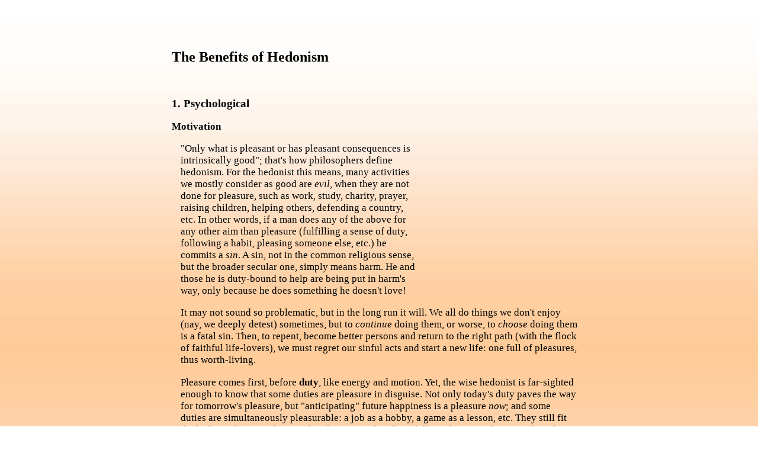

--- FILE ---
content_type: text/html
request_url: https://ra-ha.net/articles/hedonism-benefits.htm
body_size: 9018
content:
<html>

<head>

<title>The Benefits of Hedonism | RA-HA</title>
<meta name="description" content="Hedonism advantages: how hedonism gives motivation, inspiration, guidance & quality to life. Arguments for ethical, rational, enlightened hedonism.">
<meta http-equiv="Content-Language" content="en-us">
<meta http-equiv="Content-Type" content="text/html; charset=windows-1252">

<STYLE TYPE="text/css">
  p {font-size:13pt; margin-left: 15; margin-right: 15}
  ul {font-size:13pt}
  ol {font-size:13pt}
  table {font-size:13pt}
  h1 {font-size:18pt}
  h2 {font-size:14pt}
  h3 {font-size:13pt}
   </STYLE>

</head>

<body background="../design/bg1.jpg">


<!-- Global site tag (gtag.js) - Google Analytics --><script async src="https://www.googletagmanager.com/gtag/js?id=UA-28857232-3"></script><script>window.dataLayer = window.dataLayer || [];  function gtag(){dataLayer.push(arguments);}  gtag('js', new Date());  gtag('config', 'UA-28857232-3');</script>    


<!-- Default Statcounter code for Ray https://ra-ha.net -->
<script type="text/javascript">
var sc_project=7226662; 
var sc_invisible=1; 
var sc_security="9f9ec0d7"; 
</script>
<script type="text/javascript"
src="https://www.statcounter.com/counter/counter.js"
async></script>
<noscript>
<div class="statcounter"><a title="Web Analytics
Made Easy - Statcounter" href="https://statcounter.com/"
target="_blank"><img class="statcounter"
src="https://c.statcounter.com/7226662/0/9f9ec0d7/1/"
alt="Web Analytics Made Easy - Statcounter"
referrerPolicy="no-referrer-when-downgrade"></a></div></noscript>
<!-- End of Statcounter Code -->


<p>&nbsp;</p>


<div align="center">
  <center>
  <table border="0" cellpadding="0" cellspacing="0" style="border-collapse: collapse" bordercolor="#111111" width="700" id="AutoNumber1">
    <tr>
      <td width="100%">


<p>&nbsp;</p>

<h1>The Benefits of Hedonism</h1>
<p>&nbsp;</p>

<h2>1. Psychological</h2>

<div align="right">
  <table border="0" cellpadding="0" cellspacing="0" style="border-collapse: collapse" bordercolor="#111111" width="286" id="AutoNumber2" align="right" height="295">
    <tr>
      <td width="286" height="295">&nbsp;</td>
    </tr>
  </table>
</div>

<h3>Motivation</h3>

<p>&quot;Only what is pleasant 
or has pleasant consequences is intrinsically good&quot;; that's how philosophers 
define hedonism. For the hedonist this means, many activities we mostly consider as good are
<i>evil</i>, when they are not done for pleasure, such as work, study, charity, 
prayer, raising children, helping others, defending a country, etc. In other 
words, if a man does any of the above for any other aim than pleasure (fulfilling a sense of duty, 
following a habit, pleasing someone else, etc.) he commits a 
<i>sin</i>. A sin, not in the common religious sense, but the broader secular 
one, simply means harm. He and those he is duty-bound to help are being put in 
harm's way, only because he does something he doesn't love! </p>

<p>It may not sound so 
problematic, but in the long run it will. We all do things we don't enjoy (nay, 
we deeply detest) sometimes, but to <i>continue</i> doing them, or worse, to <i>
choose</i> doing them is a fatal sin. Then, to repent, become better persons and 
return to the right path (with the flock of faithful life-lovers), we must 
regret our sinful acts and start a new life: one full of pleasures, thus 
worth-living.</p>

<p>Pleasure comes first, before <b>duty</b>, like energy and motion. Yet, the wise hedonist is far-sighted enough to know that some duties 
are pleasure in disguise. Not only today's duty paves the way for tomorrow's pleasure, 
but &quot;anticipating&quot; future happiness is a pleasure <i>now</i>; and some duties 
 
are simultaneously pleasurable: a job as a hobby, a game as a lesson, etc. They still fit the hedonist  because they are for pleasure's sake albeit 
differently. Many duties are  harmless if not useful (at least exercising one's 
perseverance), as long as they are done out of a 
&quot;temporary&quot; obligation to ourselves or others. But, when such obligation lasts longer without achieving any 
foreseeable pleasure, problems begin to arise. Nobody can do something they 
don't love for a long time, because motivation is a must, and our sense of duty, 
however praised by others, is not a strong motive; LOVE is. Our motives are 
the momentum that gives every action a reason to last; else it subsides and 
sinks into stillness.&nbsp;</p>

<p>Soon people under such obligations will come to a point where responsibility 
turns into a burden they cannot carry or a dull routine they hypnotically 
follow, depriving their life of its meaning, while wasting every opportunity 
they could've used to do the things they truly love. The growing apathy with which they 
follow those infinite rigid rules will make them eventually break and break 
those they claim to help; otherwise they will keep living in a comatose 
petrified state, mere lifeless sculptures surrounded by fellow human miniatures 
they created, only to give company to their misery.</p>

<p align="center">* * *</p>

<p>Our need to stay 
healthy, secure and alive  precedes <i>in time</i> our desire to be happy 
(self-preservation before self-gratification), 
because life is a prerequisite for happiness (you wouldn't enjoy life if you 
were hopelessly sick, scared, or just lifeless like a statue or dead body). So we 
have to be alive first to enjoy living. However, happiness does precede life <i>
in value</i>, and a miserable life void of pleasure is worse than no life. </p>

<p>No better motive gives us the momentum to move forward than pleasure. 
Socially, questioning the 
motivation of other people we share life with is good and rightful, esp. 
those  claiming to be guardians of our well-being, like people who need our vote: presidents, MPs, chairpersons, etc. When we 
simply ask someone helping us why they do it, they shouldn't be 
offended, but rather happy and willing to prepare our minds for the &quot;gift&quot; they 
offer: there is no use of unwanted or imaginary gifts. The same question we 
should ask ourselves too, with every move and decision we make. Life won't last 
forever; it's too short for unconsidered, unnecessary moves; too meaningless and 
not worth living if it's not about happiness. </p>

<p>Like philosophers, many psychologists also believe that our behavior is only 
motivated by desiring pleasure and avoiding pain. Nevertheless, the majority of 
people still wrongly think of hedonism only as the indulgence in temporary 
sensual pleasures! </p>



<h3>Healing</h3>

<p>Pleasure is the best remedy, that helps us endure pain, if not totally defeat 
it. It's a natural maintenance process we continuously need, to stay in good shape without  breaking or 
malfunctioning. Conversely, misery, which cannot exist in a vacuum, is a virus attacking our entire being, causing it psychological, social, 
mental and physical damage: venom, hatred, self-pity, apathy, narrow-mindedness, 
and several physical diseases. </p>

<p>Pleasure makes us strong and healthy in the face of life's hardships, 
including death, ours or others'. Meeting death while one is happy is definitely better than when one 
isn't, where one can say: &quot;I have lived and enjoyed my life.&quot; Nothing else you 
require to give meaning to  your life.</p>

<p>There are times when we must give ourselves totally to pleasure, for its 
own sake, with minimal or no restraints. This can be at such hard times we may 
encounter along the journey of life, when we have to endure and survive a 
hardship, without risking being broken or losing our keen hedonic sense of 
pleasure. We have to be nonselective about what we enjoy then, letting our 
nature decide for itself, and, simply, follow our heart. </p>

<p>A hardship is measured by both its force and how we absorb it. There are as many  stress 
types as there are body 
hormones mutually affecting each. Not only pain, fatigue or anger, but also 
sadness, boredom and apathy  can make us blind to the pleasures of life, leading 
us to wrongly think life is not worth living. This is when a pleasure is needed most, 
however simple it is, to reconcile us with life, and rekindle our love for it again.</p>

<p>At those times, the 
stress would be so high that it needs immediate intervention by taking an 
instant high dosage of pleasure to counteract it. Whether it's sex, food, art, 
reading, meditation … it won't matter much. Be it human or animal pleasure, 
physical or intellectual, social or private, sensual or spiritual … we must 
follow it to the end, till it guides us to the height of ecstasy. There we can 
enjoy every moment of it, having a taste of every dish in the banquet life has 
prepared for us, never missing a crump in one's plate or a drop in their cup. We 
can reach that state and become intoxicated with pleasure, that pain will 
sheepishly go away and our arrogant stresses be defeated.</p>

<p>To give up one's will temporarily, and indulge in free pleasures without restraint, is not as risky as it seems, because it's a &quot;pre-measured&quot; step. Don't we all put our will aside 
every night when we go to bed, leaving our conscious world behind and heading 
forward to that unknown world of dreams? Don't we sink into that chosen disarmed 
state of sleep, where we can stop neither a stranger from attacking us in the 
physical world, nor a nightmare we can't help, attacking from inside? </p>

<p>We fight our 
insecurities before, not after sleep. We avoid having a restless sleep, by 
watching for example the type of food and thoughts we have before we head to 
bed. We minimize our insecurity about the physical world by taking routine 
security measures to avert bad encounters with Fate while we are helplessly 
asleep: we turn off the gas, close the doors and windows, take our medicines, 
etc. (Some may say their prayers, meditate, or evoke some happy 
thoughts to accompany them in their unknown trip to dreamland, where they must 
first say goodbye to the conscious world.)</p>

<p>Turning off one's ascetic radar temporarily in a pre-measured manner will not do them much harm. In fact harm is barely felt, compared to the benefits of that natural remedy for 
our stresses that pleasure is. Not only pleasure soothes pain, but above all, it 
makes life worth-living.</p>

<p>&nbsp;</p>



<h2>2. Intellectual</h2>



<h3>Guidance</h3>

<p>Hedonism gives us the directions when we 
get lost, blinded by cares and problems distorting our vision of the truth, and 
forgetting the essential value in life all other values are based upon: 
happiness. 
The ancient Egyptians said: &quot;The best and shortest road towards knowledge of 
truth is Nature.&quot; Nothing is more natural than enjoying life, as any 
feeling animal seeks, 
however evolved we are,  however refined humans' pleasures are, compared to 
animals'.</p>

<p>No one is more hedonic, closer to the meaning of life, than a child and an 
old person, both aware that life starts and ends with nothingness, compared to 
other &quot;in-between&quot; age groups who are    busy, lost and confused. Nature teaches 
the young to enjoy life, growing good impressions of it to be their beacon all life long; 
as it teaches the old to enjoy it, before leaving it, to easily let go 
after having one's share of life.</p>

<p>Meanwhile, those who lie to themselves, claiming to live for 
  any other aim than happiness, automatically generate more lies leading to 
further ignorance and  alienation form the truth. Eventually, the web of 
 
lies and myths they entangled their thoughts into, turns into whole belief systems many live by and dare not change, 
passing their entire life in <b>pain cultures:</b></p>

<p>There they distort hedonism, equaling it 
to sensuality and pandering to physical urges,  degrading it to animal 
hedonism. Meanwhile, they take pain as a matter of course, haunting their thoughts, beliefs and views of life, 
 
forgetting to sharpen 
and refine their mental sense of hedonism, to save them from the wrong path they 
took. Following their written and oral 
knowledge, they glorify tragedies, idolize martyrs, canonize masochists and 
self-abusers, treating suffering as a 
natural component of life that need not be altered (committing the natural 
logical fallacy: whatever is natural is good), although, like death, pain is 
just a part we instinctively avoid and seek to change. Some of them do it because of a 
belief they follow, others as a result of bad learning or upbringing, and many 
because of painful life experiences they had.</p>

<p>Thus they submit to 
pain. Worse still, they inflict it on those under their control: children, 
wives, animals, employees, students, servants and other types of modern slavery 
victims. In less tragic scenarios, they passively turn a blind eye to the pain 
of others, never taking action to eliminate any of its forms that humanity is 
plagued with. Needless to say they  bother not to improve the level of 
happiness in their own life.</p>

<p>They do it unconsciously, taking their frustration and failure to enjoy life out on 
those they chose to victimize and torture. Ironically, they love and need their 
victims, their self-made &quot;sharers of misery,&quot; as evil needs company. Or they do 
it consciously, wrongly overvaluing the power of pain as a medium of 
teaching, reform and correction. Thus when they have the choice, with their 
pain-obsessed minds, they choose fighting over arguing, war over peace, and 
stick over carrot.</p>

<p align="center">* * *</p>

<p>Life is already short; 
we don't get to see much of its diverse and manifold beauty except during 
everyone's brief existence. Pain is disfiguring the picture of life, dampening 
the joy of living; yet many are afraid to face or change it. For those dreamy, 
timid creatures who live in permanent mild fear of facing it, their fear never 
intensifies to force a confrontation, or goes away to allow peaceful solutions. 
Thus they end up accepting little of everything; above all, little of happiness. They are visitors, not makers of life; they stand happily on the corner, 
satisfied with the onlooker's position they chose, who lived and died without 
ever knowing what was happening.</p>

<p>Those people, whose 
nature is hypersensitive to imperfection, refuse to see the dark and ugly spots 
that might affect their view of life. Instead, they relish a smaller, fainter, 
miniature copy they carry along in their minds wherever they go. Thus they live 
in their chosen cowardice, permanently looking at life with half-closed 
half-open eyes. By constantly avoiding reasoning with Truth, they cocoon 
themselves in a virtual world of fantasy, ignoring reality and missing its real 
pleasures. </p>

<h3>Creativity</h3>

<p>The hedonist loves adventure, as much as he hates monotony and boredom, wanting to make 
every  new moment (of his short lifespan) taste different from the one before. His 
insatiable desires keep him restless, compelling him to  move and think more. Thus he always 
seeks new sensations, experiences and knowledge to fulfill his goal — utmost 
pleasure — knowing that 
all three (body, mind and heart) complete each other to serve that purpose. </p>

<p>He is more curious about life, wanting to discover more of it, yet no adventure comes without a price. His curiosity leads to 
<i>failure</i>  sometimes, which is exactly what he learns best from. The very problems he gets into force him to figure out solutions. </p>

<p>Pain is  a temporary teacher 
for short-term solutions; pleasure is for the longer ones. Too much pain keeps us from 
seeing the larger picture, our main goal in life: happiness. A pain-inspired 
work is better than a pain-lived one, as best works are those done with pleasure. 
We don't instill pain on the mind of a child at the beginning of life, to not 
hate it forever, even though it was in pain he/she was given such life.</p>

<p align="center">* * *</p>

<p>The hedonist can grasp the least pleasure, finding hope in the darkest 
circumstances, 
and growing a <i>vision</i> for a better future to share with others. </p>

<p>To him, loving to enjoy a happy life is not a pretext to hate or end a 
painful one, because we are rarely certain 
whether  pain 
is  permanent or temporary, and whether we have tried yet all the pleasures in 
life to counteract such pain. People who tend to make hasty generalizations and 
rush to conclusions about life, claiming they know it all and have seen enough 
of it, are the least to understand life, because they are the least CURIOUS 
about it, and can sadly, easily and foolishly take their own life.</p>

<p>Those who see life from an animal perspective 
only, judging it by the amount of sensual pleasures they  get while they are 
alive, can lose hope easily at the first financial difficulty, illness or disability. 
Although a life 
devoted  to sensual pleasures is better than no life, it is still equal to an 
animal's and less than a human's.&nbsp;Many people forget to explore their 
human nature enough, before they leave life. They forget to think, learn, and 
search for the truth. Knowledge doesn't interest them.</p>

<p>&nbsp;</p>

<h2>3. Physical</h2>

<h3>Well-Being</h3>

<p>Hedonism improves life's quality. A happy person is more healthy and useful 
to society than a miserable one. They are more patient and flexible with things 
and people; and others find them easier to deal with.</p>

<p>Happy people suffer less physical disorders common among those who can't 
enjoy life. Like other animals, they follow nature simply without complicating 
those involuntary body functions depending on our instinct and  lower brain. Their 
respect for and &quot;closeness to nature&quot; make their bodies more sensitive and responsive, suffering less 
accidents, sleep disorder, indigestion, 
constipation, impotence, frigidity, etc. </p>

<p>The hedonist focuses on the here-and-now and on himself/herself most, thus 
having less future worries, attachment to the past, or social envy. Happy people's
<i>satisfaction</i> with simple pleasures keeps them from developing many social diseases and 
committing misdeeds and crimes 
 
common among dissatisfied individuals. If little is all  the hedonist gets, 
they accept the gift. If life offers more, they 
enjoy more, just going with the tide.</p>

<p>Pleasure improves life's <i>quantity</i> too, as happy people usually live 
longer than those living in pain, fear, stress, or mere timidity, indirectly 
harming their being by the damaging effect of &quot;stress hormones&quot; (adrenalin, 
cortisol, prolactin, etc.) which are mere toxins we only need &quot;a bit&quot; of for 
alert (just as salt and pepper help stimulate  taste buds/salivary glands/stomach lining, for 
better digestion &amp; even <i>more</i> pleasure). It's unnatural 
to  endure stress for long periods of time however strong one is. 
Happiness is the norm and should stay so, to live in harmony with life. 
Nothing helps us cope with the turns of life better than enjoying life as it is. </p>

<p align="center">* * *</p>

<p>A work done with pleasure has a better quality than that with 
reluctance or apathy. Most workplaces, school systems, hospitals and government 
establishments are less hedonic for citizens than they should be, which keeps them 
further away from the original meaning of life. (Few, if any, children love 
school.) This widens the gap between work and leisure, that many will 
unnecessarily prolong their breaks, vacations or waking night hours, seeking 
mindless after-work pleasures, to compensate for the lost day/life and feel able to 
sleep, and to accept their end eventually. This work-leisure gap creates tension 
harming the life of individuals, who are always caught in a vicious cycle of 
&quot;work, dissatisfaction, diversion, and work again.&quot;</p>

<p>No state sufficiently plans for its citizens' happiness before their birth, 
bringing them instead to a life they were not prepared for or needed in, in the first 
place. Rather than consider how much healthy, intelligent, 
or gifted humans are needed, it only plans afterwards for finding 
a place for all the misfits.</p>

<p>Pleasure can be part of  work, or accompanying it, physically or mentally. 
Sometimes, we use present pleasures to achieve future ones, where happiness is both the aim 
and medium. When aim and medium are one, misery disappears and life becomes 
perfect, although such is a &quot;virtual state&quot; we only aspire to reach. Filling 
every moment of life with happiness is an incremental process, as humans 
constantly search for ways to narrow that gap between pleasure and want. </p>

<p> This is not always simple, as  sometimes a pleasure is unavailable, 
discordant, draining, stressful, or painful, which is disappointing to some that 
they may end up 
 
accepting mild 
pleasures, apathy, or even pain. Thus, one should &quot;choose&quot; their 
happiness in 
advance, to absorb temporary disappointment, by favoring pleasures 
that work in harmony together, leading to greater happiness, rather than merely 
following one's
<i>instinct</i>, like animals, which is not always trustworthy.</p>

<p>True pleasure  provokes  our thoughts and hones  our senses to think and do more 
to improve life. Its sources are more available, secure, diverse, and rewarding, 
than many think. Most soothing serotoninergic pleasures are naturally  found in
<a href="mastering-calmness.htm#Natural Serotonin Boosters">serotonin sources</a>. 
And the less refined but more thrilling dopaminergic pleasures are found in
<a href="love-chemistry.htm#Natural Dopamine Sources">dopamine 
sources</a>. </p>

<p><br>
&nbsp;</p>


<p align="center">
<font style="font-size: 11pt"> <a href="hedonism.htm"><font color="#000000">
What is Hedonism</font></a>&nbsp;&nbsp;&nbsp;&nbsp;&nbsp; 
|&nbsp;&nbsp;&nbsp;&nbsp;&nbsp; </font><a href="secular-asceticism.htm"><font color="#000000" style="font-size: 11pt">Secular 
Asceticism</font></a><font style="font-size: 11pt">&nbsp;&nbsp;&nbsp; &nbsp; 
|&nbsp;&nbsp;&nbsp;&nbsp;&nbsp;&nbsp;<a href="ascetic-hedonism.htm"><font color="#000000">Ascetic Hedonism</font></a></font></p>


<p align="center">
<a href="intellectual-pleasure.htm">
<font color="#000000" style="font-size: 11pt">
Intellectual Pleasure</font></a><font style="font-size: 11pt">&nbsp;&nbsp;&nbsp;&nbsp;&nbsp; 
|&nbsp;&nbsp;&nbsp;&nbsp;&nbsp; <a href="emotions.htm"><font color="#000000">
Emotions, Hormones and Drugs</font></a>&nbsp;&nbsp;&nbsp;&nbsp;&nbsp; 
|&nbsp;&nbsp;&nbsp;&nbsp;&nbsp; </font><a href="accept-death-live.htm">
<font color="#000000" style="font-size: 11pt">Accept Death, Enjoy Life</font></a></p>


<p>&nbsp;</p>


      </td>
    </tr>
  </table>
  </center>
</div>

<p align="center"> 
<a href="../index.htm">
<font color="#008080" face="Times New Roman" size="2">Home</font></a><br>
&nbsp;</p>

<b><font size="2">

<p align="center">

<img border="0" src="../design/logo.gif" width="127" height="137"></p>

<p>&nbsp;</p>

</body>

</html>